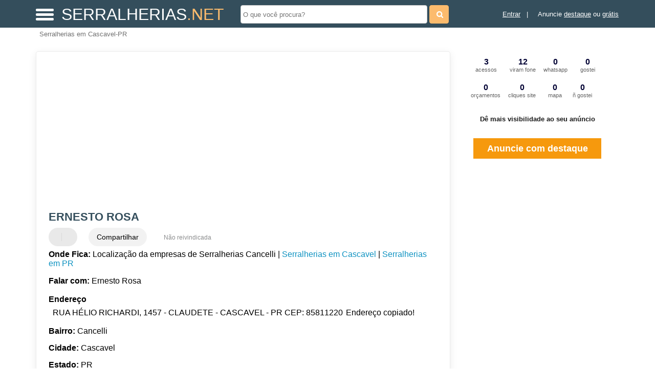

--- FILE ---
content_type: text/html; charset=UTF-8
request_url: https://syndicatedsearch.goog/afs/ads?sjk=bDZfkdA%2FR7S%2F92A3vv0bBA%3D%3D&adsafe=high&psid=3965015616&channel=3965015616&client=pub-5823210502176162&q=Ernesto%20Rosa%20Serralherias%20em%20Cascavel-PR&r=m&hl=pt&type=0&oe=UTF-8&ie=UTF-8&fexp=21404%2C17300003%2C17301437%2C17301438%2C17301442%2C17301548%2C17301266%2C72717107%2C73110182%2C17301559&format=n2&ad=n2&nocache=4251762326102713&num=0&output=uds_ads_only&v=3&preload=true&bsl=8&pac=0&u_his=2&u_tz=0&dt=1762326102716&u_w=1280&u_h=720&biw=1280&bih=720&psw=1280&psh=0&frm=0&uio=-&cont=miolo-468-ads&drt=0&jsid=csa&jsv=824530533&rurl=https%3A%2F%2Fwww.serralherias.net%2Fsobre%2Fernesto-rosa
body_size: 186
content:
<!doctype html><html lang="pt-BR"> <head>    <meta content="NOINDEX, NOFOLLOW" name="ROBOTS"> <meta content="telephone=no" name="format-detection"> <meta content="origin" name="referrer"> <title>Anúncios Google</title>   </head> <body>  <div id="adBlock">    </div>  <script nonce="-6fosxLmdKs7hoA0rrkLcg">window.AFS_AD_REQUEST_RETURN_TIME_ = Date.now();window.IS_GOOGLE_AFS_IFRAME_ = true;(function(){window.ad_json={"caps":[{"n":"queryId","v":"V_YKaanZI67qoNgP--Po8QE"}],"gd":{"ff":{"fd":"swap","eiell":true,"pcsbs":"44","pcsbp":"8","aussrp":true},"cd":{"isi":true,"pid":"pub-5823210502176162","eawp":"partner-pub-5823210502176162","qi":"V_YKaanZI67qoNgP--Po8QE"},"pc":{},"dc":{"d":true}}};})();</script> <script src="/adsense/search/ads.js?pac=0" type="text/javascript" nonce="-6fosxLmdKs7hoA0rrkLcg"></script>  </body> </html>